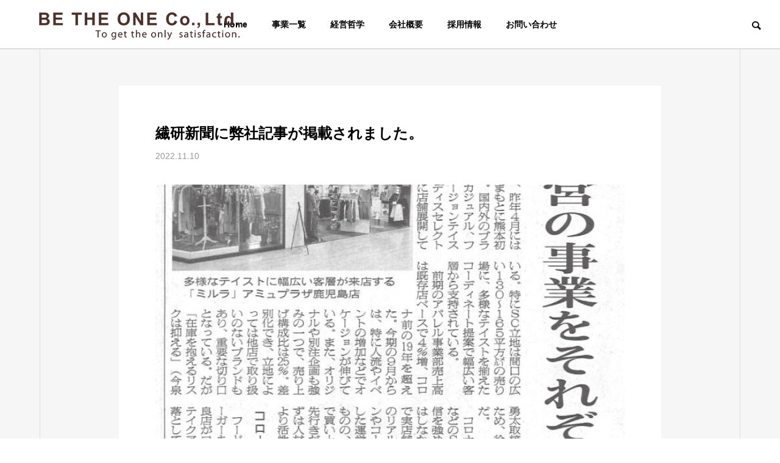

--- FILE ---
content_type: text/html; charset=UTF-8
request_url: https://be-theone.co.jp/news/20221109-senken/
body_size: 16715
content:
<!DOCTYPE html>
<html class="pc" lang="ja">
<head>
<meta charset="UTF-8">
<!--[if IE]><meta http-equiv="X-UA-Compatible" content="IE=edge"><![endif]-->
<meta name="viewport" content="width=device-width">
<title>繊研新聞に弊社記事が掲載されました。 | 株式会社ビーザ・ワン</title>
<meta name="description" content="2022年11月9日付けの繊研新聞に弊社記事が掲載されました。画像クリックで記事をお読み頂けます。">
<link rel="pingback" href="https://be-theone.co.jp/wp/xmlrpc.php">
<meta name='robots' content='max-image-preview:large' />
	<style>img:is([sizes="auto" i], [sizes^="auto," i]) { contain-intrinsic-size: 3000px 1500px }</style>
	<link rel='dns-prefetch' href='//www.googletagmanager.com' />
<link rel="alternate" type="application/rss+xml" title="株式会社ビーザ・ワン &raquo; フィード" href="https://be-theone.co.jp/feed/" />
<link rel="alternate" type="application/rss+xml" title="株式会社ビーザ・ワン &raquo; コメントフィード" href="https://be-theone.co.jp/comments/feed/" />
<link rel="preconnect" href="https://fonts.googleapis.com">
<link rel="preconnect" href="https://fonts.gstatic.com" crossorigin>
<link href="https://fonts.googleapis.com/css2?family=Noto+Sans+JP:wght@400;600" rel="stylesheet">
<link rel='stylesheet' id='style-css' href='https://be-theone.co.jp/wp/wp-content/themes/solaris_tcd088/style.css?ver=2.12.4' type='text/css' media='all' />
<link rel='stylesheet' id='pt-cv-public-style-css' href='https://be-theone.co.jp/wp/wp-content/plugins/content-views-query-and-display-post-page/public/assets/css/cv.css?ver=4.2' type='text/css' media='all' />
<link rel='stylesheet' id='wp-block-library-css' href='https://be-theone.co.jp/wp/wp-includes/css/dist/block-library/style.min.css?ver=6.8.3' type='text/css' media='all' />
<style id='classic-theme-styles-inline-css' type='text/css'>
/*! This file is auto-generated */
.wp-block-button__link{color:#fff;background-color:#32373c;border-radius:9999px;box-shadow:none;text-decoration:none;padding:calc(.667em + 2px) calc(1.333em + 2px);font-size:1.125em}.wp-block-file__button{background:#32373c;color:#fff;text-decoration:none}
</style>
<style id='global-styles-inline-css' type='text/css'>
:root{--wp--preset--aspect-ratio--square: 1;--wp--preset--aspect-ratio--4-3: 4/3;--wp--preset--aspect-ratio--3-4: 3/4;--wp--preset--aspect-ratio--3-2: 3/2;--wp--preset--aspect-ratio--2-3: 2/3;--wp--preset--aspect-ratio--16-9: 16/9;--wp--preset--aspect-ratio--9-16: 9/16;--wp--preset--color--black: #000000;--wp--preset--color--cyan-bluish-gray: #abb8c3;--wp--preset--color--white: #ffffff;--wp--preset--color--pale-pink: #f78da7;--wp--preset--color--vivid-red: #cf2e2e;--wp--preset--color--luminous-vivid-orange: #ff6900;--wp--preset--color--luminous-vivid-amber: #fcb900;--wp--preset--color--light-green-cyan: #7bdcb5;--wp--preset--color--vivid-green-cyan: #00d084;--wp--preset--color--pale-cyan-blue: #8ed1fc;--wp--preset--color--vivid-cyan-blue: #0693e3;--wp--preset--color--vivid-purple: #9b51e0;--wp--preset--gradient--vivid-cyan-blue-to-vivid-purple: linear-gradient(135deg,rgba(6,147,227,1) 0%,rgb(155,81,224) 100%);--wp--preset--gradient--light-green-cyan-to-vivid-green-cyan: linear-gradient(135deg,rgb(122,220,180) 0%,rgb(0,208,130) 100%);--wp--preset--gradient--luminous-vivid-amber-to-luminous-vivid-orange: linear-gradient(135deg,rgba(252,185,0,1) 0%,rgba(255,105,0,1) 100%);--wp--preset--gradient--luminous-vivid-orange-to-vivid-red: linear-gradient(135deg,rgba(255,105,0,1) 0%,rgb(207,46,46) 100%);--wp--preset--gradient--very-light-gray-to-cyan-bluish-gray: linear-gradient(135deg,rgb(238,238,238) 0%,rgb(169,184,195) 100%);--wp--preset--gradient--cool-to-warm-spectrum: linear-gradient(135deg,rgb(74,234,220) 0%,rgb(151,120,209) 20%,rgb(207,42,186) 40%,rgb(238,44,130) 60%,rgb(251,105,98) 80%,rgb(254,248,76) 100%);--wp--preset--gradient--blush-light-purple: linear-gradient(135deg,rgb(255,206,236) 0%,rgb(152,150,240) 100%);--wp--preset--gradient--blush-bordeaux: linear-gradient(135deg,rgb(254,205,165) 0%,rgb(254,45,45) 50%,rgb(107,0,62) 100%);--wp--preset--gradient--luminous-dusk: linear-gradient(135deg,rgb(255,203,112) 0%,rgb(199,81,192) 50%,rgb(65,88,208) 100%);--wp--preset--gradient--pale-ocean: linear-gradient(135deg,rgb(255,245,203) 0%,rgb(182,227,212) 50%,rgb(51,167,181) 100%);--wp--preset--gradient--electric-grass: linear-gradient(135deg,rgb(202,248,128) 0%,rgb(113,206,126) 100%);--wp--preset--gradient--midnight: linear-gradient(135deg,rgb(2,3,129) 0%,rgb(40,116,252) 100%);--wp--preset--font-size--small: 13px;--wp--preset--font-size--medium: 20px;--wp--preset--font-size--large: 36px;--wp--preset--font-size--x-large: 42px;--wp--preset--spacing--20: 0.44rem;--wp--preset--spacing--30: 0.67rem;--wp--preset--spacing--40: 1rem;--wp--preset--spacing--50: 1.5rem;--wp--preset--spacing--60: 2.25rem;--wp--preset--spacing--70: 3.38rem;--wp--preset--spacing--80: 5.06rem;--wp--preset--shadow--natural: 6px 6px 9px rgba(0, 0, 0, 0.2);--wp--preset--shadow--deep: 12px 12px 50px rgba(0, 0, 0, 0.4);--wp--preset--shadow--sharp: 6px 6px 0px rgba(0, 0, 0, 0.2);--wp--preset--shadow--outlined: 6px 6px 0px -3px rgba(255, 255, 255, 1), 6px 6px rgba(0, 0, 0, 1);--wp--preset--shadow--crisp: 6px 6px 0px rgba(0, 0, 0, 1);}:where(.is-layout-flex){gap: 0.5em;}:where(.is-layout-grid){gap: 0.5em;}body .is-layout-flex{display: flex;}.is-layout-flex{flex-wrap: wrap;align-items: center;}.is-layout-flex > :is(*, div){margin: 0;}body .is-layout-grid{display: grid;}.is-layout-grid > :is(*, div){margin: 0;}:where(.wp-block-columns.is-layout-flex){gap: 2em;}:where(.wp-block-columns.is-layout-grid){gap: 2em;}:where(.wp-block-post-template.is-layout-flex){gap: 1.25em;}:where(.wp-block-post-template.is-layout-grid){gap: 1.25em;}.has-black-color{color: var(--wp--preset--color--black) !important;}.has-cyan-bluish-gray-color{color: var(--wp--preset--color--cyan-bluish-gray) !important;}.has-white-color{color: var(--wp--preset--color--white) !important;}.has-pale-pink-color{color: var(--wp--preset--color--pale-pink) !important;}.has-vivid-red-color{color: var(--wp--preset--color--vivid-red) !important;}.has-luminous-vivid-orange-color{color: var(--wp--preset--color--luminous-vivid-orange) !important;}.has-luminous-vivid-amber-color{color: var(--wp--preset--color--luminous-vivid-amber) !important;}.has-light-green-cyan-color{color: var(--wp--preset--color--light-green-cyan) !important;}.has-vivid-green-cyan-color{color: var(--wp--preset--color--vivid-green-cyan) !important;}.has-pale-cyan-blue-color{color: var(--wp--preset--color--pale-cyan-blue) !important;}.has-vivid-cyan-blue-color{color: var(--wp--preset--color--vivid-cyan-blue) !important;}.has-vivid-purple-color{color: var(--wp--preset--color--vivid-purple) !important;}.has-black-background-color{background-color: var(--wp--preset--color--black) !important;}.has-cyan-bluish-gray-background-color{background-color: var(--wp--preset--color--cyan-bluish-gray) !important;}.has-white-background-color{background-color: var(--wp--preset--color--white) !important;}.has-pale-pink-background-color{background-color: var(--wp--preset--color--pale-pink) !important;}.has-vivid-red-background-color{background-color: var(--wp--preset--color--vivid-red) !important;}.has-luminous-vivid-orange-background-color{background-color: var(--wp--preset--color--luminous-vivid-orange) !important;}.has-luminous-vivid-amber-background-color{background-color: var(--wp--preset--color--luminous-vivid-amber) !important;}.has-light-green-cyan-background-color{background-color: var(--wp--preset--color--light-green-cyan) !important;}.has-vivid-green-cyan-background-color{background-color: var(--wp--preset--color--vivid-green-cyan) !important;}.has-pale-cyan-blue-background-color{background-color: var(--wp--preset--color--pale-cyan-blue) !important;}.has-vivid-cyan-blue-background-color{background-color: var(--wp--preset--color--vivid-cyan-blue) !important;}.has-vivid-purple-background-color{background-color: var(--wp--preset--color--vivid-purple) !important;}.has-black-border-color{border-color: var(--wp--preset--color--black) !important;}.has-cyan-bluish-gray-border-color{border-color: var(--wp--preset--color--cyan-bluish-gray) !important;}.has-white-border-color{border-color: var(--wp--preset--color--white) !important;}.has-pale-pink-border-color{border-color: var(--wp--preset--color--pale-pink) !important;}.has-vivid-red-border-color{border-color: var(--wp--preset--color--vivid-red) !important;}.has-luminous-vivid-orange-border-color{border-color: var(--wp--preset--color--luminous-vivid-orange) !important;}.has-luminous-vivid-amber-border-color{border-color: var(--wp--preset--color--luminous-vivid-amber) !important;}.has-light-green-cyan-border-color{border-color: var(--wp--preset--color--light-green-cyan) !important;}.has-vivid-green-cyan-border-color{border-color: var(--wp--preset--color--vivid-green-cyan) !important;}.has-pale-cyan-blue-border-color{border-color: var(--wp--preset--color--pale-cyan-blue) !important;}.has-vivid-cyan-blue-border-color{border-color: var(--wp--preset--color--vivid-cyan-blue) !important;}.has-vivid-purple-border-color{border-color: var(--wp--preset--color--vivid-purple) !important;}.has-vivid-cyan-blue-to-vivid-purple-gradient-background{background: var(--wp--preset--gradient--vivid-cyan-blue-to-vivid-purple) !important;}.has-light-green-cyan-to-vivid-green-cyan-gradient-background{background: var(--wp--preset--gradient--light-green-cyan-to-vivid-green-cyan) !important;}.has-luminous-vivid-amber-to-luminous-vivid-orange-gradient-background{background: var(--wp--preset--gradient--luminous-vivid-amber-to-luminous-vivid-orange) !important;}.has-luminous-vivid-orange-to-vivid-red-gradient-background{background: var(--wp--preset--gradient--luminous-vivid-orange-to-vivid-red) !important;}.has-very-light-gray-to-cyan-bluish-gray-gradient-background{background: var(--wp--preset--gradient--very-light-gray-to-cyan-bluish-gray) !important;}.has-cool-to-warm-spectrum-gradient-background{background: var(--wp--preset--gradient--cool-to-warm-spectrum) !important;}.has-blush-light-purple-gradient-background{background: var(--wp--preset--gradient--blush-light-purple) !important;}.has-blush-bordeaux-gradient-background{background: var(--wp--preset--gradient--blush-bordeaux) !important;}.has-luminous-dusk-gradient-background{background: var(--wp--preset--gradient--luminous-dusk) !important;}.has-pale-ocean-gradient-background{background: var(--wp--preset--gradient--pale-ocean) !important;}.has-electric-grass-gradient-background{background: var(--wp--preset--gradient--electric-grass) !important;}.has-midnight-gradient-background{background: var(--wp--preset--gradient--midnight) !important;}.has-small-font-size{font-size: var(--wp--preset--font-size--small) !important;}.has-medium-font-size{font-size: var(--wp--preset--font-size--medium) !important;}.has-large-font-size{font-size: var(--wp--preset--font-size--large) !important;}.has-x-large-font-size{font-size: var(--wp--preset--font-size--x-large) !important;}
:where(.wp-block-post-template.is-layout-flex){gap: 1.25em;}:where(.wp-block-post-template.is-layout-grid){gap: 1.25em;}
:where(.wp-block-columns.is-layout-flex){gap: 2em;}:where(.wp-block-columns.is-layout-grid){gap: 2em;}
:root :where(.wp-block-pullquote){font-size: 1.5em;line-height: 1.6;}
</style>
<link rel='stylesheet' id='contact-form-7-css' href='https://be-theone.co.jp/wp/wp-content/plugins/contact-form-7/includes/css/styles.css?ver=6.1.4' type='text/css' media='all' />
<link rel='stylesheet' id='fancybox-css' href='https://be-theone.co.jp/wp/wp-content/plugins/easy-fancybox/fancybox/1.5.4/jquery.fancybox.min.css?ver=6.8.3' type='text/css' media='screen' />
<style id='fancybox-inline-css' type='text/css'>
#fancybox-outer{background:#ffffff}#fancybox-content{background:#ffffff;border-color:#ffffff;color:#000000;}#fancybox-title,#fancybox-title-float-main{color:#fff}
</style>
<link rel='stylesheet' id='tablepress-default-css' href='https://be-theone.co.jp/wp/wp-content/plugins/tablepress/css/build/default.css?ver=3.2.6' type='text/css' media='all' />
<style>:root {
  --tcd-font-type1: Arial,"Hiragino Sans","Yu Gothic Medium","Meiryo",sans-serif;
  --tcd-font-type2: "Times New Roman",Times,"Yu Mincho","游明朝","游明朝体","Hiragino Mincho Pro",serif;
  --tcd-font-type3: Palatino,"Yu Kyokasho","游教科書体","UD デジタル 教科書体 N","游明朝","游明朝体","Hiragino Mincho Pro","Meiryo",serif;
  --tcd-font-type-logo: "Noto Sans JP",sans-serif;
}</style>
<script type="text/javascript" src="https://be-theone.co.jp/wp/wp-includes/js/jquery/jquery.min.js?ver=3.7.1" id="jquery-core-js"></script>
<script type="text/javascript" src="https://be-theone.co.jp/wp/wp-includes/js/jquery/jquery-migrate.min.js?ver=3.4.1" id="jquery-migrate-js"></script>

<!-- Site Kit によって追加された Google タグ（gtag.js）スニペット -->
<!-- Google アナリティクス スニペット (Site Kit が追加) -->
<script type="text/javascript" src="https://www.googletagmanager.com/gtag/js?id=GT-K556GSLS" id="google_gtagjs-js" async></script>
<script type="text/javascript" id="google_gtagjs-js-after">
/* <![CDATA[ */
window.dataLayer = window.dataLayer || [];function gtag(){dataLayer.push(arguments);}
gtag("set","linker",{"domains":["be-theone.co.jp"]});
gtag("js", new Date());
gtag("set", "developer_id.dZTNiMT", true);
gtag("config", "GT-K556GSLS");
 window._googlesitekit = window._googlesitekit || {}; window._googlesitekit.throttledEvents = []; window._googlesitekit.gtagEvent = (name, data) => { var key = JSON.stringify( { name, data } ); if ( !! window._googlesitekit.throttledEvents[ key ] ) { return; } window._googlesitekit.throttledEvents[ key ] = true; setTimeout( () => { delete window._googlesitekit.throttledEvents[ key ]; }, 5 ); gtag( "event", name, { ...data, event_source: "site-kit" } ); }; 
/* ]]> */
</script>
<link rel="https://api.w.org/" href="https://be-theone.co.jp/wp-json/" /><link rel="alternate" title="JSON" type="application/json" href="https://be-theone.co.jp/wp-json/wp/v2/news/623" /><link rel="canonical" href="https://be-theone.co.jp/news/20221109-senken/" />
<link rel='shortlink' href='https://be-theone.co.jp/?p=623' />
<link rel="alternate" title="oEmbed (JSON)" type="application/json+oembed" href="https://be-theone.co.jp/wp-json/oembed/1.0/embed?url=https%3A%2F%2Fbe-theone.co.jp%2Fnews%2F20221109-senken%2F" />
<link rel="alternate" title="oEmbed (XML)" type="text/xml+oembed" href="https://be-theone.co.jp/wp-json/oembed/1.0/embed?url=https%3A%2F%2Fbe-theone.co.jp%2Fnews%2F20221109-senken%2F&#038;format=xml" />
<meta name="cdp-version" content="1.5.0" /><meta name="generator" content="Site Kit by Google 1.159.0" /><link rel="stylesheet" href="https://be-theone.co.jp/wp/wp-content/themes/solaris_tcd088/css/design-plus.css?ver=2.12.4">

<script>
jQuery(function ($) {
	var $window = $(window);
	var $body = $('body');
  // quick tag - underline ------------------------------------------
  if ($('.q_underline').length) {
    var gradient_prefix = null;

    $('.q_underline').each(function(){
      var bbc = $(this).css('borderBottomColor');
      if (jQuery.inArray(bbc, ['transparent', 'rgba(0, 0, 0, 0)']) == -1) {
        if (gradient_prefix === null) {
          gradient_prefix = '';
          var ua = navigator.userAgent.toLowerCase();
          if (/webkit/.test(ua)) {
            gradient_prefix = '-webkit-';
          } else if (/firefox/.test(ua)) {
            gradient_prefix = '-moz-';
          } else {
            gradient_prefix = '';
          }
        }
        $(this).css('borderBottomColor', 'transparent');
        if (gradient_prefix) {
          $(this).css('backgroundImage', gradient_prefix+'linear-gradient(left, transparent 50%, '+bbc+ ' 50%)');
        } else {
          $(this).css('backgroundImage', 'linear-gradient(to right, transparent 50%, '+bbc+ ' 50%)');
        }
      }
    });

    $window.on('scroll.q_underline', function(){
      $('.q_underline:not(.is-active)').each(function(){
        var top = $(this).offset().top;
        if ($window.scrollTop() > top - window.innerHeight) {
          $(this).addClass('is-active');
        }
      });
      if (!$('.q_underline:not(.is-active)').length) {
        $window.off('scroll.q_underline');
      }
    });
  }
} );
</script>

<link rel="stylesheet" href="https://be-theone.co.jp/wp/wp-content/themes/solaris_tcd088/css/sns-botton.css?ver=2.12.4">
<link rel="stylesheet" media="screen and (max-width:1201px)" href="https://be-theone.co.jp/wp/wp-content/themes/solaris_tcd088/css/responsive.css?ver=2.12.4">
<link rel="stylesheet" media="screen and (max-width:1201px)" href="https://be-theone.co.jp/wp/wp-content/themes/solaris_tcd088/css/footer-bar.css?ver=2.12.4">

<script src="https://be-theone.co.jp/wp/wp-content/themes/solaris_tcd088/js/jquery.easing.1.4.js?ver=2.12.4"></script>
<script src="https://be-theone.co.jp/wp/wp-content/themes/solaris_tcd088/js/jscript.js?ver=2.12.4"></script>
<script src="https://be-theone.co.jp/wp/wp-content/themes/solaris_tcd088/js/tcd_cookie.js?ver=2.12.4"></script>
<script src="https://be-theone.co.jp/wp/wp-content/themes/solaris_tcd088/js/comment.js?ver=2.12.4"></script>
<script src="https://be-theone.co.jp/wp/wp-content/themes/solaris_tcd088/js/parallax.js?ver=2.12.4"></script>

<link rel="stylesheet" href="https://be-theone.co.jp/wp/wp-content/themes/solaris_tcd088/js/simplebar.css?ver=2.12.4">
<script src="https://be-theone.co.jp/wp/wp-content/themes/solaris_tcd088/js/simplebar.min.js?ver=2.12.4"></script>


<script src="https://be-theone.co.jp/wp/wp-content/themes/solaris_tcd088/js/header_fix.js?ver=2.12.4"></script>


<style type="text/css">
body { font-size:16px; }
.common_headline { font-size:36px !important; }
@media screen and (max-width:750px) {
  body { font-size:14px; }
  .common_headline { font-size:20px !important; }
}
body, input, textarea { font-family: var(--tcd-font-type1); }

.single_title_font { font-family: var(--tcd-font-type1) !important; }

.rich_font, .p-vertical { font-family: var(--tcd-font-type1); font-weight:600; }

.rich_font_1 { font-family: var(--tcd-font-type1); font-weight:600; }
.rich_font_2 { font-family: var(--tcd-font-type2); font-weight:600; }
.rich_font_3 { font-family: var(--tcd-font-type3); font-weight:600; }
.rich_font_logo { font-family: var(--tcd-font-type-logo); font-weight: bold !important; ;}

.square_headline .headline { font-size:24px; }
.square_headline .sub_headline { font-size:14px; }
@media screen and (max-width:750px) {
  .square_headline .headline { font-size:18px; }
  .square_headline .sub_headline { font-size:12px; }
}

.pc body.use_header_fix #header:after { background:rgba(255,255,255,1); }
.pc body.use_header_fix #header:hover:after { background:rgba(255,255,255,1); }
#header_logo a { background:rgba(255,255,255,0); }
#header_logo .logo_text { color:#ffffff !important; font-size:32px; }
#footer_logo .logo_text { font-size:32px; }
@media screen and (max-width:1201px) {
  #header_logo .logo_text { font-size:24px; }
  #footer_logo .logo_text { font-size:24px; }
}
#global_menu > ul > li > a:hover, body.single #global_menu > ul > li.current-menu-item > a, body.single #global_menu > ul > li.active > a,
  #header.active #global_menu > ul > li.current-menu-item > a, #header.active #global_menu > ul > li.active > a, body.hide_header_image #global_menu > ul > li.current-menu-item > a, body.no_index_header_content #global_menu > ul > li.current-menu-item > a
    { color:#4d302a !important; }
#global_menu ul ul a { color:#dd9933; background:#4d302a; }
#global_menu ul ul a:hover { color:#dd9933; background:#ba772a; }
#global_menu ul ul li.menu-item-has-children > a:before { color:#dd9933; }
.mobile #header:after { background:rgba(255,255,255,1); }
.mobile #header:hover:after { background:rgba(255,255,255,1); }
.mobile body.home.no_index_header_content #header { background:rgba(255,255,255,1); }
#drawer_menu { color:#ffffff; background:#222222; }
#drawer_menu a { color:#ffffff; }
#drawer_menu a:hover { color:#ba772a; }
#mobile_menu a { color:#ffffff; border-color:#444444; }
#mobile_menu li li a { background:#333333; }
#mobile_menu a:hover, #drawer_menu .close_button:hover, #mobile_menu .child_menu_button:hover { color:#ffffff; background:#00a7ce; }
#mobile_menu .child_menu_button .icon:before, #mobile_menu .child_menu_button:hover .icon:before { color:#ffffff; }
.megamenu .headline_area div.head .headline { font-size:24px; }
.megamenu_b .service_item_list .item a:after { background:rgba(0,0,0,0.5); }
.author_profile .avatar_area img, .animate_image img, .animate_background .image {
  width:100%; height:auto;
  -webkit-transition: transform  0.5s ease;
  transition: transform  0.5s ease;
}
.author_profile a.avatar:hover img, .animate_image:hover img, .animate_background:hover .image {
  -webkit-transform: scale(1.2);
  transform: scale(1.2);
}


a { color:#000; }

#footer_menu .footer_menu li:first-of-type a, #return_top2 a:hover:before, #bread_crumb, #bread_crumb li.last, .tcd_banner_widget .headline, .post_slider_widget .slick-arrow:hover:before,
  #post_title2 .title, #service_banner .main_title, .megamenu .headline_area div.head .headline, .news_category_list li.active a, .news_category_sort_button li.active a, .sns_button_list.color_type2 li.contact a:before,
    .tab_content_top .tab .item.active, .cb_tab_content .tab_content_bottom .title, .cb_headline .headline, .faq_list .question.active, .faq_list .question:hover, .author_profile .author_link li.contact a:before, .author_profile .author_link li.user_url a:before
      { color:#4d302a; }

.square_headline, .page_navi span.current, #post_pagination p, #comment_tab li.active a, .news_category_list li.active a:before, .news_category_sort_button li.active a:before,
  .tab_content_bottom .slick-dots button:hover::before, .tab_content_bottom .slick-dots .slick-active button::before,
    .faq_list .question.active:before, .faq_list .question:hover:before, .faq_list .question:hover:after, #return_top a, .styled_post_list1_widget .widget_headline
      { background:#4d302a; }

.page_navi span.current, #post_pagination p, .design_headline2 span.title, #post_title2 .title, .project_list .category, #project_title_area .category
  { border-color:#4d302a; }

.category_list_widget li.current-menu-item a, .category_list_widget li.current-menu-parent a { background:rgba(77,48,42,0.5); border-color:#fff; color:#fff; }

a:hover, #footer_top a:hover, #footer_social_link li a:hover:before, #footer_menu .footer_menu li:first-of-type a:hover, #next_prev_post a:hover, #bread_crumb li a:hover, #bread_crumb li.home a:hover:before,
  .single_copy_title_url_btn:hover, .tcdw_search_box_widget .search_area .search_button:hover:before, .widget_tab_post_list_button div:hover,
    #single_author_title_area .author_link li a:hover:before, .author_profile a:hover, #post_meta_bottom a:hover, .cardlink_title a:hover,
      .comment a:hover, .comment_form_wrapper a:hover, #searchform .submit_button:hover:before, .p-dropdown__title:hover:after
        { color:#ba772a; }
#footer_sns.sns_button_list li.note a:hover:before { background-color:#ba772a; }
#author_sns.sns_button_list li.note a:hover:before { background-color:#ba772a; }

.page_navi a:hover, #post_pagination a:hover, #p_readmore .button:hover, .c-pw__btn:hover, #comment_tab li a:hover, #submit_comment:hover, #cancel_comment_reply a:hover,
  #wp-calendar #prev a:hover, #wp-calendar #next a:hover, #wp-calendar td a:hover, #comment_tab li a:hover, #return_top a:hover
    { background-color:#ba772a; }

.page_navi a:hover, #post_pagination a:hover, #comment_textarea textarea:focus, .c-pw__box-input:focus
  { border-color:#ba772a; }

.post_content a, .custom-html-widget a { color:#000000; }
.post_content a:hover, .custom-html-widget a:hover { color:#ba772a; }

.design_button.type2 a, .design_button.type3 a { color:#000000 !important; border-color:rgba(0,0,0,1); }
.design_button.type2 a:hover, .design_button.type3 a:hover { color:#ffffff !important; border-color:rgba(186,119,42,1); }
.design_button.type2 a:before, .design_button.type3 a:before { background:#ba772a; }
.cat_id18 { background-color:#4d302a; }
.cat_id18:hover { background-color:#ba772a; }
.cat_id19 { background-color:#4d302a; }
.cat_id19:hover { background-color:#ba772a; }
.cat_id20 { background-color:#4d302a; }
.cat_id20:hover { background-color:#ba772a; }
.cat_id21 { background-color:#4d302a; }
.cat_id21:hover { background-color:#ba772a; }
ul.clearfix[itemscope][itemtype="https://schema.org/BreadcrumbList"] {
  display: none !important;
}
.wpcf7 form .wpcf7-response-output {
    margin: 2em 0.5em 2em;
    padding: 0;
    border: none;
    text-align: left;
}
/* SNSボタンのリンクを非表示にする */
.sns_button_list li a {
  display: none !important;
}.styled_h2 {
  font-size:22px !important; text-align:left; color:#000000;   border-top:1px solid #222222;
  border-bottom:1px solid #222222;
  border-left:0px solid #222222;
  border-right:0px solid #222222;
  padding:30px 0px 30px 0px !important;
  margin:0px 0px 30px !important;
}
.styled_h3 {
  font-size:20px !important; text-align:left; color:#000000;   border-top:2px solid #222222;
  border-bottom:1px solid #dddddd;
  border-left:0px solid #dddddd;
  border-right:0px solid #dddddd;
  padding:30px 0px 30px 20px !important;
  margin:0px 0px 30px !important;
}
.styled_h4 {
  font-size:18px !important; text-align:left; color:#000000;   border-top:0px solid #dddddd;
  border-bottom:0px solid #dddddd;
  border-left:2px solid #222222;
  border-right:0px solid #dddddd;
  padding:10px 0px 10px 15px !important;
  margin:0px 0px 30px !important;
}
.styled_h5 {
  font-size:16px !important; text-align:left; color:#000000;   border-top:0px solid #dddddd;
  border-bottom:0px solid #dddddd;
  border-left:0px solid #dddddd;
  border-right:0px solid #dddddd;
  padding:15px 15px 15px 15px !important;
  margin:0px 0px 30px !important;
}
.q_custom_button1 {
  color:#ffffff !important;
  border-color:rgba(83,83,83,1);
}
.q_custom_button1.animation_type1 { background:#535353; }
.q_custom_button1:hover, .q_custom_button1:focus {
  color:#ffffff !important;
  border-color:rgba(125,125,125,1);
}
.q_custom_button1.animation_type1:hover { background:#7d7d7d; }
.q_custom_button1:before { background:#7d7d7d; }
.q_custom_button2 {
  color:#ffffff !important;
  border-color:rgba(83,83,83,1);
}
.q_custom_button2.animation_type1 { background:#535353; }
.q_custom_button2:hover, .q_custom_button2:focus {
  color:#ffffff !important;
  border-color:rgba(125,125,125,1);
}
.q_custom_button2.animation_type1:hover { background:#7d7d7d; }
.q_custom_button2:before { background:#7d7d7d; }
.speech_balloon_left1 .speach_balloon_text { background-color: #ffdfdf; border-color: #ffdfdf; color: #000000 }
.speech_balloon_left1 .speach_balloon_text::before { border-right-color: #ffdfdf }
.speech_balloon_left1 .speach_balloon_text::after { border-right-color: #ffdfdf }
.speech_balloon_left2 .speach_balloon_text { background-color: #ffffff; border-color: #ff5353; color: #000000 }
.speech_balloon_left2 .speach_balloon_text::before { border-right-color: #ff5353 }
.speech_balloon_left2 .speach_balloon_text::after { border-right-color: #ffffff }
.speech_balloon_right1 .speach_balloon_text { background-color: #ccf4ff; border-color: #ccf4ff; color: #000000 }
.speech_balloon_right1 .speach_balloon_text::before { border-left-color: #ccf4ff }
.speech_balloon_right1 .speach_balloon_text::after { border-left-color: #ccf4ff }
.speech_balloon_right2 .speach_balloon_text { background-color: #ffffff; border-color: #0789b5; color: #000000 }
.speech_balloon_right2 .speach_balloon_text::before { border-left-color: #0789b5 }
.speech_balloon_right2 .speach_balloon_text::after { border-left-color: #ffffff }
.qt_google_map .pb_googlemap_custom-overlay-inner { background:#4d302a; color:#ffffff; }
.qt_google_map .pb_googlemap_custom-overlay-inner::after { border-color:#4d302a transparent transparent transparent; }
</style>

<style id="current-page-style" type="text/css">
#post_title .title { font-size:24px; }
#recent_news .headline { font-size:18px; }
@media screen and (max-width:750px) {
  #post_title .title { font-size:18px; }
  #recent_news .headline { font-size:15px; }
}
#site_wrap { display:none; }
#site_loader_overlay { background:#000000; opacity:1; position:fixed; top:0px; left:0px; width:100%; height:100%; width:100%; height:100vh; z-index:99999; }
#site_loader_overlay.slide_up {
  top:-100vh; opacity:0;
  -webkit-transition: transition: top 0.7s cubic-bezier(0.83, 0, 0.17, 1) 0.4s, opacity 0s cubic-bezier(0.83, 0, 0.17, 1) 1.5s;
  transition: top 0.7s cubic-bezier(0.83, 0, 0.17, 1) 0.4s, opacity 0s cubic-bezier(0.83, 0, 0.17, 1) 1.5s;
}
#site_loader_overlay.slide_down {
  top:100vh; opacity:0;
  -webkit-transition: transition: top 0.7s cubic-bezier(0.83, 0, 0.17, 1) 0.4s, opacity 0s cubic-bezier(0.83, 0, 0.17, 1) 1.5s;
  transition: top 0.7s cubic-bezier(0.83, 0, 0.17, 1) 0.4s, opacity 0s cubic-bezier(0.83, 0, 0.17, 1) 1.5s;
}
#site_loader_overlay.slide_left {
  left:-100%; opactiy:0;
  -webkit-transition: transition: left 0.7s cubic-bezier(0.83, 0, 0.17, 1) 0.4s, opacity 0s cubic-bezier(0.83, 0, 0.17, 1) 1.5s;
  transition: left 0.7s cubic-bezier(0.83, 0, 0.17, 1) 0.4s, opacity 0s cubic-bezier(0.83, 0, 0.17, 1) 1.5s;
}
#site_loader_overlay.slide_right {
  left:100%; opactiy:0;
  -webkit-transition: transition: left 0.7s cubic-bezier(0.83, 0, 0.17, 1) 0.4s, opacity 0s cubic-bezier(0.83, 0, 0.17, 1) 1.5s;
  transition: left 0.7s cubic-bezier(0.83, 0, 0.17, 1) 0.4s, opacity 0s cubic-bezier(0.83, 0, 0.17, 1) 1.5s;
}
#site_loader_animation, #site_loader_animation:before, #site_loader_animation:after {
  border-radius: 50%;
}
#site_loader_animation {
  color: #000000;
  position:absolute; margin:-30px 0 0 -30px;
  left:50%; top:50%; -ms-transform: translate(-50%, -50%); -webkit-transform: translate(-50%, -50%); transform: translate(-50%, -50%);
  width:60px; height:60px; box-shadow: inset 0 0 0 5px;
  -webkit-transform: translateZ(0); -ms-transform: translateZ(0); transform: translateZ(0);
}
#site_loader_animation:before, #site_loader_animation:after {
  position: absolute;
  content: '';
}
#site_loader_animation:before {
  background: #000000;
  width:32px; height:62px; border-radius:62px 0 0 62px;
  top:-1px; left:-1px;
  -webkit-transform-origin: 31px 31px; transform-origin: 31px 31px;
  -webkit-animation: load2 1.6s infinite ease 0.1s; animation: load2 1.6s infinite ease 0.1s;
}
#site_loader_animation:after {
  background: #000000;
  width:32px; height:62px; border-radius:0 62px 62px 0;
  top:-1px; left:50%;
  -webkit-transform-origin: 0% 50%; transform-origin: 0% 50%;
  -webkit-animation: load2 1.6s infinite ease 0.4s; animation: load2 1.6s infinite ease 0.4s;
}
@-webkit-keyframes load2 {
  0% { -webkit-transform: rotate(0deg); transform: rotate(0deg); }
  100% { -webkit-transform: rotate(360deg); transform: rotate(360deg); }
}
@keyframes load2 {
  0% { -webkit-transform: rotate(0deg); transform: rotate(0deg); }
  100% { -webkit-transform: rotate(360deg); transform: rotate(360deg); }
}
@media screen and (max-width:750px) {
  #site_loader_animation { margin:-20px 0 0 -20px; width:40px; height:40px; box-shadow: inset 0 0 0 4px; }
  #site_loader_animation:before {
    width:22px; height:42px; border-radius:42px 0 0 42px;
    -webkit-transform-origin: 21px 21px; transform-origin: 21px 21px;
  }
  #site_loader_animation:after { width:22px; height:42px; border-radius:0 42px 42px 0; }
}

}


#site_loader_overlay.active #site_loader_animation {
  opacity:0;
  -webkit-transition: all 1.0s cubic-bezier(0.22, 1, 0.36, 1) 0s; transition: all 1.0s cubic-bezier(0.22, 1, 0.36, 1) 0s;
}

</style>

<script type="text/javascript">
jQuery(document).ready(function($){

  if( $('.megamenu_a .slider').length ){
    $('.megamenu_a .slider').slick({
      infinite: true,
      dots: false,
      arrows: false,
      slidesToShow: 3,
      slidesToScroll: 1,
      swipeToSlide: true,
      touchThreshold: 20,
      adaptiveHeight: false,
      pauseOnHover: true,
      autoplay: true,
      fade: false,
      easing: 'easeOutExpo',
      speed: 700,
      autoplaySpeed: 5000
    });
    $('.megamenu_a .prev_item').on('click', function() {
      $(this).closest('.megamenu_a').find('.slider').slick('slickPrev');
    });
    $('.megamenu_a .next_item').on('click', function() {
      $(this).closest('.megamenu_a').find('.slider').slick('slickNext');
    });
  };

  if( $('.megamenu_b .service_list_area').length ){
    $(".megamenu_b .service_item_list .item").hover(function(){
      $(this).siblings().removeClass('active');
      $(this).addClass('active');
      service_id = $(this).data('service-id');
      $(this).closest('.service_list_area').find('.service_image_list .image').removeClass('active');
      $('#' + service_id).addClass('active');
    }, function(){
      $(this).removeClass('active');
    });
  };

});
</script>

<link rel="icon" href="https://be-theone.co.jp/wp/wp-content/uploads/2022/03/cropped-betheone-icon-32x32.png" sizes="32x32" />
<link rel="icon" href="https://be-theone.co.jp/wp/wp-content/uploads/2022/03/cropped-betheone-icon-192x192.png" sizes="192x192" />
<link rel="apple-touch-icon" href="https://be-theone.co.jp/wp/wp-content/uploads/2022/03/cropped-betheone-icon-180x180.png" />
<meta name="msapplication-TileImage" content="https://be-theone.co.jp/wp/wp-content/uploads/2022/03/cropped-betheone-icon-270x270.png" />
</head>
<body id="body" class="wp-singular news-template-default single single-news postid-623 wp-embed-responsive wp-theme-solaris_tcd088 metaslider-plugin load_screen_animation_type1 use_header_fix use_mobile_header_fix">



 
 <header id="header">
    <div id="header_logo">
   <p class="logo">
 <a href="https://be-theone.co.jp/" title="株式会社ビーザ・ワン">
    <img class="logo_image pc" src="https://be-theone.co.jp/wp/wp-content/uploads/2021/10/logo-1.png?1769323929" alt="株式会社ビーザ・ワン" title="株式会社ビーザ・ワン" width="340" height="49" />
  <img class="logo_image mobile" src="https://be-theone.co.jp/wp/wp-content/uploads/2021/10/logo-1.png?1769323929" alt="株式会社ビーザ・ワン" title="株式会社ビーザ・ワン" width="170" height="25" />   </a>
</p>

  </div>
    <div id="header_search">
   <div id="header_search_button"></div>
   <form role="search" method="get" id="header_searchform" action="https://be-theone.co.jp">
    <div class="input_area"><input type="text" value="" id="header_search_input" name="s" autocomplete="off"></div>
    <div class="button"><label for="header_search_button"></label><input type="submit" id="header_search_button" value=""></div>
   </form>
  </div>
      <a id="global_menu_button" href="#"><span></span><span></span><span></span></a>
  <nav id="global_menu">
   <ul id="menu-menu" class="menu"><li id="menu-item-119" class="menu-item menu-item-type-custom menu-item-object-custom menu-item-home menu-item-119 "><a href="http://be-theone.co.jp/">Home</a></li>
<li id="menu-item-111" class="menu-item menu-item-type-custom menu-item-object-custom menu-item-has-children menu-item-111 "><a href="https://be-theone.co.jp/service/" class="megamenu_button type3" data-megamenu="js-megamenu111">事業一覧</a>
<ul class="sub-menu">
	<li id="menu-item-114" class="menu-item menu-item-type-post_type menu-item-object-service menu-item-114 "><a href="https://be-theone.co.jp/service/apparel/">アパレル事業部</a></li>
	<li id="menu-item-115" class="menu-item menu-item-type-post_type menu-item-object-service menu-item-115 "><a href="https://be-theone.co.jp/service/energy/">エネルギー事業部</a></li>
	<li id="menu-item-116" class="menu-item menu-item-type-post_type menu-item-object-service menu-item-116 "><a href="https://be-theone.co.jp/service/eventsolution/">イベントソリューション事業部</a></li>
	<li id="menu-item-117" class="menu-item menu-item-type-post_type menu-item-object-service menu-item-117 "><a href="https://be-theone.co.jp/service/foodservice/">フードサービス事業部</a></li>
</ul>
</li>
<li id="menu-item-200" class="menu-item menu-item-type-post_type menu-item-object-page menu-item-200 "><a href="https://be-theone.co.jp/philosophy/">経営哲学</a></li>
<li id="menu-item-196" class="menu-item menu-item-type-post_type menu-item-object-company menu-item-196 "><a href="https://be-theone.co.jp/company/about/">会社概要</a></li>
<li id="menu-item-150" class="menu-item menu-item-type-post_type menu-item-object-page menu-item-150 "><a href="https://be-theone.co.jp/pr/">採用情報</a></li>
<li id="menu-item-122" class="menu-item menu-item-type-custom menu-item-object-custom menu-item-122 "><a href="http://be-theone.co.jp/wp/mail">お問い合わせ</a></li>
</ul>  </nav>
    <div class="megamenu megamenu_b" id="js-megamenu111">
 <div class="megamenu_inner">

    <div class="headline_area">
   <div class="head"><a href="https://be-theone.co.jp/service/"><span class="headline rich_font">事業一覧</span></a></div>
  </div>
  
  <div class="service_list_area">

   <div class="service_item_list">
        <div class="item" data-service-id="mega_service_id_30_111">
     <a href="https://be-theone.co.jp/service/apparel/">
      <div class="content">
       <div class="title rich_font">アパレル事業部</div>
             </div>
     </a>
    </div>
        <div class="item" data-service-id="mega_service_id_29_111">
     <a href="https://be-theone.co.jp/service/energy/">
      <div class="content">
       <div class="title rich_font">エネルギー事業部</div>
             </div>
     </a>
    </div>
        <div class="item" data-service-id="mega_service_id_28_111">
     <a href="https://be-theone.co.jp/service/eventsolution/">
      <div class="content">
       <div class="title rich_font">イベントソリューション事業部</div>
             </div>
     </a>
    </div>
        <div class="item" data-service-id="mega_service_id_27_111">
     <a href="https://be-theone.co.jp/service/foodservice/">
      <div class="content">
       <div class="title rich_font">フードサービス事業部</div>
             </div>
     </a>
    </div>
       </div>

   <div class="service_image_list">
        <div class="image active" id="mega_service_id_30_111" style="background:url(https://be-theone.co.jp/wp/wp-content/uploads/2021/10/apbg.jpg) no-repeat center center; background-size:cover;">
          <div class="overlay" style="background-color:rgba(0,0,0,0.3);"></div>
         </div>
        <div class="image" id="mega_service_id_29_111" style="background:url(https://be-theone.co.jp/wp/wp-content/uploads/2021/10/SS_1450x600.jpg) no-repeat center center; background-size:cover;">
         </div>
        <div class="image" id="mega_service_id_28_111" style="background:url(https://be-theone.co.jp/wp/wp-content/uploads/2021/10/esbg.jpg) no-repeat center center; background-size:cover;">
         </div>
        <div class="image" id="mega_service_id_27_111" style="background:url(https://be-theone.co.jp/wp/wp-content/uploads/2021/10/food_image_1450x600.jpg) no-repeat center center; background-size:cover;">
         </div>
       </div>

  </div>

 </div><!-- END .megamenu_b_inner -->
</div><!-- END .megamenu_b -->
 </header>

 
<div id="container" >

 
<div id="bread_crumb">
 <ul class="clearfix" itemscope itemtype="https://schema.org/BreadcrumbList">
  <li itemprop="itemListElement" itemscope itemtype="https://schema.org/ListItem" class="home"><a itemprop="item" href="https://be-theone.co.jp/"><span itemprop="name">ホーム</span></a><meta itemprop="position" content="1"></li>
 <li itemprop="itemListElement" itemscope itemtype="https://schema.org/ListItem"><a itemprop="item" href="https://be-theone.co.jp/news/"><span itemprop="name">お知らせ</span></a><meta itemprop="position" content="2"></li>
  <li class="last" itemprop="itemListElement" itemscope itemtype="https://schema.org/ListItem"><span itemprop="name">繊研新聞に弊社記事が掲載されました。</span><meta itemprop="position" content="3"></li>
  </ul>
</div>

<div id="single_news">
 <div id="single_news_inner">

  
  <article id="article">

   
   <div id="post_title">
        <h1 class="title rich_font entry-title single_title_font">繊研新聞に弊社記事が掲載されました。</h1>
    <ul class="meta_top clearfix">
     <li class="date"><time class="entry-date published" datetime="2024-04-30T09:48:45+09:00">2022.11.10</time></li>
         </ul>
   </div>

      <div id="post_image_wrap">
    <div id="post_image" style="background:url(https://be-theone.co.jp/wp/wp-content/uploads/2022/12/20221109繊研新聞web-708x440.jpg) no-repeat center center; background-size:cover;"></div>
   </div>
   
   
   
   
   
      <div class="post_content clearfix">
    <p>2022年11月9日付けの繊研新聞に弊社記事が掲載されました。</p>
<p>画像クリックで記事をお読み頂けます。</p>
<p style="text-align: center;"><a href="http://be-theone.co.jp/wp/wp-content/uploads/2022/12/20221109繊研新聞web.jpg"><img fetchpriority="high" decoding="async" class="aligncenter wp-image-622 size-large" src="http://be-theone.co.jp/wp/wp-content/uploads/2022/12/20221109繊研新聞web-537x1024.jpg" alt="" width="537" height="1024" srcset="https://be-theone.co.jp/wp/wp-content/uploads/2022/12/20221109繊研新聞web-537x1024.jpg 537w, https://be-theone.co.jp/wp/wp-content/uploads/2022/12/20221109繊研新聞web-157x300.jpg 157w, https://be-theone.co.jp/wp/wp-content/uploads/2022/12/20221109繊研新聞web.jpg 708w" sizes="(max-width: 537px) 100vw, 537px" /></a></p>
   </div>

      <div class="single_share clearfix" id="single_share_bottom">
    <div class="share-type2 share-btm">
 
	<div class="sns mt10 mb45">
		<ul class="type2 clearfix">
			<li class="twitter">
				<a href="https://twitter.com/intent/tweet?text=%E7%B9%8A%E7%A0%94%E6%96%B0%E8%81%9E%E3%81%AB%E5%BC%8A%E7%A4%BE%E8%A8%98%E4%BA%8B%E3%81%8C%E6%8E%B2%E8%BC%89%E3%81%95%E3%82%8C%E3%81%BE%E3%81%97%E3%81%9F%E3%80%82&url=https%3A%2F%2Fbe-theone.co.jp%2Fnews%2F20221109-senken%2F&via=&tw_p=tweetbutton&related=" onclick="javascript:window.open(this.href, '', 'menubar=no,toolbar=no,resizable=yes,scrollbars=yes,height=400,width=600');return false;"><i class="icon-twitter"></i><span class="ttl">Post</span><span class="share-count"></span></a>
			</li>
			<li class="facebook">
				<a href="//www.facebook.com/sharer/sharer.php?u=https://be-theone.co.jp/news/20221109-senken/&amp;t=%E7%B9%8A%E7%A0%94%E6%96%B0%E8%81%9E%E3%81%AB%E5%BC%8A%E7%A4%BE%E8%A8%98%E4%BA%8B%E3%81%8C%E6%8E%B2%E8%BC%89%E3%81%95%E3%82%8C%E3%81%BE%E3%81%97%E3%81%9F%E3%80%82" class="facebook-btn-icon-link" target="blank" rel="nofollow"><i class="icon-facebook"></i><span class="ttl">Share</span><span class="share-count"></span></a>
			</li>
    <li class="line_button">
   <a aria-label="Lline" href="http://line.me/R/msg/text/?%E7%B9%8A%E7%A0%94%E6%96%B0%E8%81%9E%E3%81%AB%E5%BC%8A%E7%A4%BE%E8%A8%98%E4%BA%8B%E3%81%8C%E6%8E%B2%E8%BC%89%E3%81%95%E3%82%8C%E3%81%BE%E3%81%97%E3%81%9F%E3%80%82https%3A%2F%2Fbe-theone.co.jp%2Fnews%2F20221109-senken%2F"><span class="ttl">Line</span></a>
  </li>
      <li class="note_button">
   <a href="https://note.com/intent/post?url=https%3A%2F%2Fbe-theone.co.jp%2Fnews%2F20221109-senken%2F"><span class="ttl">note</span></a>
  </li>
  		</ul>
	</div>
</div>
   </div>
   
  </article><!-- END #article -->

      <div id="news_next_prev_post">
    <div class="item prev_post clearfix">
 <a class="animate_background" href="https://be-theone.co.jp/news/20221013-senken/">
  <div class="image_wrap">
   <div class="image" style="background:url(https://be-theone.co.jp/wp/wp-content/uploads/2022/10/20221013_繊研新聞s-516x294.jpg) no-repeat center center; background-size:cover;"></div>
  </div>
  <div class="title_area">
   <p class="title"><span>繊研新聞に弊社記事が掲載されました。</span></p>
   <p class="nav">前の記事</p>
  </div>
 </a>
</div>
<div class="item next_post clearfix">
 <a class="animate_background" href="https://be-theone.co.jp/news/20220608-2/">
  <div class="image_wrap">
   <div class="image" style="background:url(https://be-theone.co.jp/wp/wp-content/themes/solaris_tcd088/img/common/no_image2.gif) no-repeat center center; background-size:cover;"></div>
  </div>
  <div class="title_area">
   <p class="title"><span>天文館一斉清掃に参加しました。</span></p>
   <p class="nav">次の記事</p>
  </div>
 </a>
</div>
   </div>

   
   
  
    <div id="recent_news">
   <h2 class="headline rich_font"><span>新着のお知らせ</span></h2>
   <div class="news_list">
        <article class="item">
     <p class="date"><time class="entry-date updated" datetime="2024-04-30T09:51:52+09:00">2024.03.07</time></p>
          <h3 class="title"><a href="https://be-theone.co.jp/news/20240307-senken/">繊研新聞に弊社記事が掲載されました。</a></h3>
    </article>
        <article class="item">
     <p class="date"><time class="entry-date updated" datetime="2024-04-30T09:47:25+09:00">2024.03.06</time></p>
          <h3 class="title"><a href="https://be-theone.co.jp/news/20240306-senken/">繊研新聞に弊社記事が掲載されました。</a></h3>
    </article>
        <article class="item">
     <p class="date"><time class="entry-date updated" datetime="2023-10-10T10:34:11+09:00">2023.10.10</time></p>
          <h3 class="title"><a href="https://be-theone.co.jp/news/20220608-2/">天文館一斉清掃に参加しました。</a></h3>
    </article>
       </div><!-- END .news_list -->
   <div class="design_button type2 shape_type2">
    <a href="https://be-theone.co.jp/news/"><span>お知らせ一覧</span></a>
   </div>
  </div><!-- END #recent_news -->
  
 </div><!-- END #single_news_inner -->
</div><!-- END #single_news -->


 <footer id="footer">

  
  <div id="return_top2">
   <a href="#body"><span>TOP</span></a>
  </div>

    <div id="footer_top">
      <div id="footer_logo">
    
<p class="logo">
 <a href="https://be-theone.co.jp/" title="株式会社ビーザ・ワン">
    <img class="logo_image" src="https://be-theone.co.jp/wp/wp-content/uploads/2021/10/logo-1.png?1769323929" alt="株式会社ビーザ・ワン" title="株式会社ビーザ・ワン" width="340" height="49" />
     </a>
</p>

   </div>
         <ul id="footer_sns" class="sns_button_list clearfix color_type1">
                                        <li class="rss"><a href="https://be-theone.co.jp/feed/" rel="nofollow noopener" target="_blank" title="RSS"><span>RSS</span></a></li>   </ul>
     </div><!-- END #footer_top -->
  
  
  
    <div id="footer_menu_bottom">
   <ul id="menu-%e4%b8%8b%e9%83%a8%e3%83%a1%e3%83%8b%e3%83%a5%e3%83%bc" class="menu"><li id="menu-item-134" class="menu-item menu-item-type-custom menu-item-object-custom menu-item-home menu-item-134 "><a href="http://be-theone.co.jp/">HOME</a></li>
<li id="menu-item-197" class="menu-item menu-item-type-post_type menu-item-object-company menu-item-197 "><a href="https://be-theone.co.jp/company/about/">会社概要</a></li>
<li id="menu-item-215" class="menu-item menu-item-type-post_type menu-item-object-page menu-item-215 "><a href="https://be-theone.co.jp/philosophy/">経営哲学</a></li>
<li id="menu-item-130" class="menu-item menu-item-type-post_type menu-item-object-page menu-item-130 "><a href="https://be-theone.co.jp/pr/">採用情報</a></li>
<li id="menu-item-127" class="menu-item menu-item-type-post_type menu-item-object-page menu-item-127 "><a href="https://be-theone.co.jp/member/">メンバーカード規約</a></li>
<li id="menu-item-178" class="menu-item menu-item-type-post_type menu-item-object-page menu-item-privacy-policy menu-item-178 "><a rel="privacy-policy" href="https://be-theone.co.jp/privacy/">プライバシーポリシー</a></li>
<li id="menu-item-128" class="menu-item menu-item-type-post_type menu-item-object-page menu-item-128 "><a href="https://be-theone.co.jp/mail/">お問い合わせ</a></li>
</ul>  </div>
  
  
    <p id="copyright">BE THE ONE co,LTD Copyright © 2020</p>

 </footer>
</div><!-- #container -->

 <div id="return_top">
  <a href="#body"><span>TOP</span></a>
 </div>

 
<div id="drawer_menu">
 <nav>
   <ul id="mobile_menu" class="menu"><li class="menu-item menu-item-type-custom menu-item-object-custom menu-item-home menu-item-119 "><a href="http://be-theone.co.jp/">Home</a></li>
<li class="menu-item menu-item-type-custom menu-item-object-custom menu-item-has-children menu-item-111 "><a href="https://be-theone.co.jp/service/" class="megamenu_button type3" data-megamenu="js-megamenu111">事業一覧</a>
<ul class="sub-menu">
	<li class="menu-item menu-item-type-post_type menu-item-object-service menu-item-114 "><a href="https://be-theone.co.jp/service/apparel/">アパレル事業部</a></li>
	<li class="menu-item menu-item-type-post_type menu-item-object-service menu-item-115 "><a href="https://be-theone.co.jp/service/energy/">エネルギー事業部</a></li>
	<li class="menu-item menu-item-type-post_type menu-item-object-service menu-item-116 "><a href="https://be-theone.co.jp/service/eventsolution/">イベントソリューション事業部</a></li>
	<li class="menu-item menu-item-type-post_type menu-item-object-service menu-item-117 "><a href="https://be-theone.co.jp/service/foodservice/">フードサービス事業部</a></li>
</ul>
</li>
<li class="menu-item menu-item-type-post_type menu-item-object-page menu-item-200 "><a href="https://be-theone.co.jp/philosophy/">経営哲学</a></li>
<li class="menu-item menu-item-type-post_type menu-item-object-company menu-item-196 "><a href="https://be-theone.co.jp/company/about/">会社概要</a></li>
<li class="menu-item menu-item-type-post_type menu-item-object-page menu-item-150 "><a href="https://be-theone.co.jp/pr/">採用情報</a></li>
<li class="menu-item menu-item-type-custom menu-item-object-custom menu-item-122 "><a href="http://be-theone.co.jp/wp/mail">お問い合わせ</a></li>
</ul> </nav>
  <div id="footer_search">
  <form role="search" method="get" id="footer_searchform" action="https://be-theone.co.jp">
   <div class="input_area"><input type="text" value="" id="footer_search_input" name="s" autocomplete="off"></div>
   <div class="button"><label for="footer_search_button"></label><input type="submit" id="footer_search_button" value=""></div>
  </form>
 </div>
  <div id="mobile_banner">
   </div><!-- END #footer_mobile_banner -->
</div>

<script>


jQuery(document).ready(function($){

  
  $("#page_header .bg_image").addClass('animate');
  $("#page_header .animate_item").each(function(i){
    $(this).delay(i *700).queue(function(next) {
      $(this).addClass('animate');
      next();
    });
  });

  if( $('#page_header .animation_type2').length ){
    setTimeout(function(){
      $("#page_header .animation_type2 span").each(function(i){
        $(this).delay(i * 50).queue(function(next) {
          $(this).addClass('animate');
          next();
        });
      });
    }, 500);
  };

  $(window).on('scroll', function(i) {
    var scTop = $(this).scrollTop();
    var scBottom = scTop + $(this).height();
    $('.inview').each( function(i) {
      var thisPos = $(this).offset().top + 100;
      if ( thisPos < scBottom ) {
        $(this).addClass('animate');
      }
    });
  });

});

jQuery(window).on('load', function(i) {
  var scTop = jQuery(this).scrollTop();
  var scBottom = scTop + jQuery(this).height();
  jQuery('.inview').each( function(i) {
    var thisPos = jQuery(this).offset().top + 100;
    if ( thisPos < scBottom ) {
      jQuery(this).addClass('animate');
    }
  });
});

</script>


<script type="speculationrules">
{"prefetch":[{"source":"document","where":{"and":[{"href_matches":"\/*"},{"not":{"href_matches":["\/wp\/wp-*.php","\/wp\/wp-admin\/*","\/wp\/wp-content\/uploads\/*","\/wp\/wp-content\/*","\/wp\/wp-content\/plugins\/*","\/wp\/wp-content\/themes\/solaris_tcd088\/*","\/*\\?(.+)"]}},{"not":{"selector_matches":"a[rel~=\"nofollow\"]"}},{"not":{"selector_matches":".no-prefetch, .no-prefetch a"}}]},"eagerness":"conservative"}]}
</script>
<link rel='stylesheet' id='slick-style-css' href='https://be-theone.co.jp/wp/wp-content/themes/solaris_tcd088/js/slick.css?ver=1.0.0' type='text/css' media='all' />
<script type="text/javascript" src="https://be-theone.co.jp/wp/wp-includes/js/comment-reply.min.js?ver=6.8.3" id="comment-reply-js" async="async" data-wp-strategy="async"></script>
<script type="text/javascript" src="https://be-theone.co.jp/wp/wp-includes/js/dist/hooks.min.js?ver=4d63a3d491d11ffd8ac6" id="wp-hooks-js"></script>
<script type="text/javascript" src="https://be-theone.co.jp/wp/wp-includes/js/dist/i18n.min.js?ver=5e580eb46a90c2b997e6" id="wp-i18n-js"></script>
<script type="text/javascript" id="wp-i18n-js-after">
/* <![CDATA[ */
wp.i18n.setLocaleData( { 'text direction\u0004ltr': [ 'ltr' ] } );
/* ]]> */
</script>
<script type="text/javascript" src="https://be-theone.co.jp/wp/wp-content/plugins/contact-form-7/includes/swv/js/index.js?ver=6.1.4" id="swv-js"></script>
<script type="text/javascript" id="contact-form-7-js-translations">
/* <![CDATA[ */
( function( domain, translations ) {
	var localeData = translations.locale_data[ domain ] || translations.locale_data.messages;
	localeData[""].domain = domain;
	wp.i18n.setLocaleData( localeData, domain );
} )( "contact-form-7", {"translation-revision-date":"2025-11-30 08:12:23+0000","generator":"GlotPress\/4.0.3","domain":"messages","locale_data":{"messages":{"":{"domain":"messages","plural-forms":"nplurals=1; plural=0;","lang":"ja_JP"},"This contact form is placed in the wrong place.":["\u3053\u306e\u30b3\u30f3\u30bf\u30af\u30c8\u30d5\u30a9\u30fc\u30e0\u306f\u9593\u9055\u3063\u305f\u4f4d\u7f6e\u306b\u7f6e\u304b\u308c\u3066\u3044\u307e\u3059\u3002"],"Error:":["\u30a8\u30e9\u30fc:"]}},"comment":{"reference":"includes\/js\/index.js"}} );
/* ]]> */
</script>
<script type="text/javascript" id="contact-form-7-js-before">
/* <![CDATA[ */
var wpcf7 = {
    "api": {
        "root": "https:\/\/be-theone.co.jp\/wp-json\/",
        "namespace": "contact-form-7\/v1"
    }
};
/* ]]> */
</script>
<script type="text/javascript" src="https://be-theone.co.jp/wp/wp-content/plugins/contact-form-7/includes/js/index.js?ver=6.1.4" id="contact-form-7-js"></script>
<script type="text/javascript" id="pt-cv-content-views-script-js-extra">
/* <![CDATA[ */
var PT_CV_PUBLIC = {"_prefix":"pt-cv-","page_to_show":"5","_nonce":"fd6d436ae7","is_admin":"","is_mobile":"","ajaxurl":"https:\/\/be-theone.co.jp\/wp\/wp-admin\/admin-ajax.php","lang":"","loading_image_src":"data:image\/gif;base64,R0lGODlhDwAPALMPAMrKygwMDJOTkz09PZWVla+vr3p6euTk5M7OzuXl5TMzMwAAAJmZmWZmZszMzP\/\/\/yH\/[base64]\/wyVlamTi3nSdgwFNdhEJgTJoNyoB9ISYoQmdjiZPcj7EYCAeCF1gEDo4Dz2eIAAAh+QQFCgAPACwCAAAADQANAAAEM\/DJBxiYeLKdX3IJZT1FU0iIg2RNKx3OkZVnZ98ToRD4MyiDnkAh6BkNC0MvsAj0kMpHBAAh+QQFCgAPACwGAAAACQAPAAAEMDC59KpFDll73HkAA2wVY5KgiK5b0RRoI6MuzG6EQqCDMlSGheEhUAgqgUUAFRySIgAh+QQFCgAPACwCAAIADQANAAAEM\/DJKZNLND\/[base64]"};
var PT_CV_PAGINATION = {"first":"\u00ab","prev":"\u2039","next":"\u203a","last":"\u00bb","goto_first":"Go to first page","goto_prev":"Go to previous page","goto_next":"Go to next page","goto_last":"Go to last page","current_page":"Current page is","goto_page":"Go to page"};
/* ]]> */
</script>
<script type="text/javascript" src="https://be-theone.co.jp/wp/wp-content/plugins/content-views-query-and-display-post-page/public/assets/js/cv.js?ver=4.2" id="pt-cv-content-views-script-js"></script>
<script type="text/javascript" src="https://be-theone.co.jp/wp/wp-content/plugins/easy-fancybox/vendor/purify.min.js?ver=6.8.3" id="fancybox-purify-js"></script>
<script type="text/javascript" id="jquery-fancybox-js-extra">
/* <![CDATA[ */
var efb_i18n = {"close":"Close","next":"Next","prev":"Previous","startSlideshow":"Start slideshow","toggleSize":"Toggle size"};
/* ]]> */
</script>
<script type="text/javascript" src="https://be-theone.co.jp/wp/wp-content/plugins/easy-fancybox/fancybox/1.5.4/jquery.fancybox.min.js?ver=6.8.3" id="jquery-fancybox-js"></script>
<script type="text/javascript" id="jquery-fancybox-js-after">
/* <![CDATA[ */
var fb_timeout, fb_opts={'autoScale':true,'showCloseButton':true,'width':560,'height':340,'margin':20,'pixelRatio':'false','padding':10,'centerOnScroll':false,'enableEscapeButton':true,'speedIn':300,'speedOut':300,'overlayShow':true,'hideOnOverlayClick':true,'overlayColor':'#000','overlayOpacity':0.6,'minViewportWidth':320,'minVpHeight':320,'disableCoreLightbox':'true','enableBlockControls':'true','fancybox_openBlockControls':'true' };
if(typeof easy_fancybox_handler==='undefined'){
var easy_fancybox_handler=function(){
jQuery([".nolightbox","a.wp-block-file__button","a.pin-it-button","a[href*='pinterest.com\/pin\/create']","a[href*='facebook.com\/share']","a[href*='twitter.com\/share']"].join(',')).addClass('nofancybox');
jQuery('a.fancybox-close').on('click',function(e){e.preventDefault();jQuery.fancybox.close()});
/* IMG */
						var unlinkedImageBlocks=jQuery(".wp-block-image > img:not(.nofancybox,figure.nofancybox>img)");
						unlinkedImageBlocks.wrap(function() {
							var href = jQuery( this ).attr( "src" );
							return "<a href='" + href + "'></a>";
						});
var fb_IMG_select=jQuery('a[href*=".jpg" i]:not(.nofancybox,li.nofancybox>a,figure.nofancybox>a),area[href*=".jpg" i]:not(.nofancybox),a[href*=".png" i]:not(.nofancybox,li.nofancybox>a,figure.nofancybox>a),area[href*=".png" i]:not(.nofancybox),a[href*=".webp" i]:not(.nofancybox,li.nofancybox>a,figure.nofancybox>a),area[href*=".webp" i]:not(.nofancybox),a[href*=".jpeg" i]:not(.nofancybox,li.nofancybox>a,figure.nofancybox>a),area[href*=".jpeg" i]:not(.nofancybox)');
fb_IMG_select.addClass('fancybox image');
var fb_IMG_sections=jQuery('.gallery,.wp-block-gallery,.tiled-gallery,.wp-block-jetpack-tiled-gallery,.ngg-galleryoverview,.ngg-imagebrowser,.nextgen_pro_blog_gallery,.nextgen_pro_film,.nextgen_pro_horizontal_filmstrip,.ngg-pro-masonry-wrapper,.ngg-pro-mosaic-container,.nextgen_pro_sidescroll,.nextgen_pro_slideshow,.nextgen_pro_thumbnail_grid,.tiled-gallery');
fb_IMG_sections.each(function(){jQuery(this).find(fb_IMG_select).attr('rel','gallery-'+fb_IMG_sections.index(this));});
jQuery('a.fancybox,area.fancybox,.fancybox>a').each(function(){jQuery(this).fancybox(jQuery.extend(true,{},fb_opts,{'transition':'elastic','transitionIn':'elastic','transitionOut':'elastic','opacity':false,'hideOnContentClick':false,'titleShow':true,'titlePosition':'over','titleFromAlt':true,'showNavArrows':true,'enableKeyboardNav':true,'cyclic':false,'mouseWheel':'true','changeSpeed':250,'changeFade':300}))});
};};
jQuery(easy_fancybox_handler);jQuery(document).on('post-load',easy_fancybox_handler);
/* ]]> */
</script>
<script type="text/javascript" src="https://be-theone.co.jp/wp/wp-content/plugins/easy-fancybox/vendor/jquery.easing.min.js?ver=1.4.1" id="jquery-easing-js"></script>
<script type="text/javascript" src="https://be-theone.co.jp/wp/wp-content/plugins/easy-fancybox/vendor/jquery.mousewheel.min.js?ver=3.1.13" id="jquery-mousewheel-js"></script>
<script type="text/javascript" src="https://be-theone.co.jp/wp/wp-content/plugins/google-site-kit/dist/assets/js/googlesitekit-events-provider-contact-form-7-84e9a1056bc4922b7cbd.js" id="googlesitekit-events-provider-contact-form-7-js" defer></script>
<script type="text/javascript" src="https://be-theone.co.jp/wp/wp-content/themes/solaris_tcd088/js/slick.min.js?ver=1.0.0" id="slick-script-js"></script>
</body>
</html>